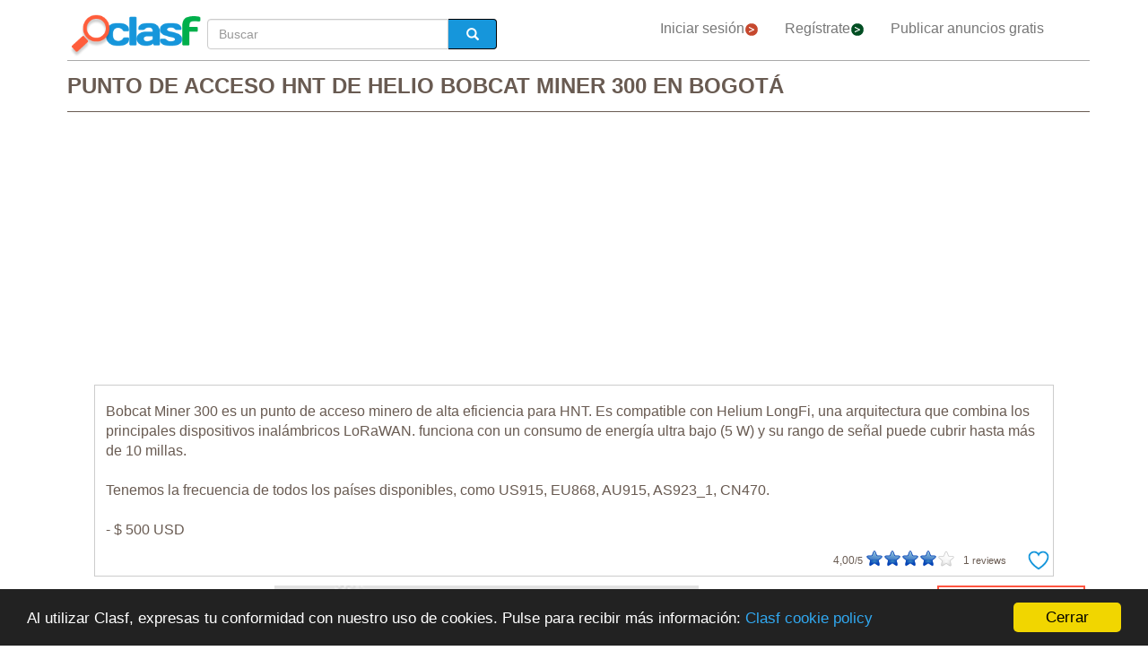

--- FILE ---
content_type: text/html; charset=utf-8
request_url: https://www.google.com/recaptcha/api2/anchor?ar=1&k=6LeEFhQUAAAAAIherS9cWStkJ5M_u7jP0gPq5sxD&co=aHR0cHM6Ly93d3cuY2xhc2YuY286NDQz&hl=es&v=PoyoqOPhxBO7pBk68S4YbpHZ&theme=light&size=normal&anchor-ms=20000&execute-ms=30000&cb=dti2nprzttd6
body_size: 49422
content:
<!DOCTYPE HTML><html dir="ltr" lang="es"><head><meta http-equiv="Content-Type" content="text/html; charset=UTF-8">
<meta http-equiv="X-UA-Compatible" content="IE=edge">
<title>reCAPTCHA</title>
<style type="text/css">
/* cyrillic-ext */
@font-face {
  font-family: 'Roboto';
  font-style: normal;
  font-weight: 400;
  font-stretch: 100%;
  src: url(//fonts.gstatic.com/s/roboto/v48/KFO7CnqEu92Fr1ME7kSn66aGLdTylUAMa3GUBHMdazTgWw.woff2) format('woff2');
  unicode-range: U+0460-052F, U+1C80-1C8A, U+20B4, U+2DE0-2DFF, U+A640-A69F, U+FE2E-FE2F;
}
/* cyrillic */
@font-face {
  font-family: 'Roboto';
  font-style: normal;
  font-weight: 400;
  font-stretch: 100%;
  src: url(//fonts.gstatic.com/s/roboto/v48/KFO7CnqEu92Fr1ME7kSn66aGLdTylUAMa3iUBHMdazTgWw.woff2) format('woff2');
  unicode-range: U+0301, U+0400-045F, U+0490-0491, U+04B0-04B1, U+2116;
}
/* greek-ext */
@font-face {
  font-family: 'Roboto';
  font-style: normal;
  font-weight: 400;
  font-stretch: 100%;
  src: url(//fonts.gstatic.com/s/roboto/v48/KFO7CnqEu92Fr1ME7kSn66aGLdTylUAMa3CUBHMdazTgWw.woff2) format('woff2');
  unicode-range: U+1F00-1FFF;
}
/* greek */
@font-face {
  font-family: 'Roboto';
  font-style: normal;
  font-weight: 400;
  font-stretch: 100%;
  src: url(//fonts.gstatic.com/s/roboto/v48/KFO7CnqEu92Fr1ME7kSn66aGLdTylUAMa3-UBHMdazTgWw.woff2) format('woff2');
  unicode-range: U+0370-0377, U+037A-037F, U+0384-038A, U+038C, U+038E-03A1, U+03A3-03FF;
}
/* math */
@font-face {
  font-family: 'Roboto';
  font-style: normal;
  font-weight: 400;
  font-stretch: 100%;
  src: url(//fonts.gstatic.com/s/roboto/v48/KFO7CnqEu92Fr1ME7kSn66aGLdTylUAMawCUBHMdazTgWw.woff2) format('woff2');
  unicode-range: U+0302-0303, U+0305, U+0307-0308, U+0310, U+0312, U+0315, U+031A, U+0326-0327, U+032C, U+032F-0330, U+0332-0333, U+0338, U+033A, U+0346, U+034D, U+0391-03A1, U+03A3-03A9, U+03B1-03C9, U+03D1, U+03D5-03D6, U+03F0-03F1, U+03F4-03F5, U+2016-2017, U+2034-2038, U+203C, U+2040, U+2043, U+2047, U+2050, U+2057, U+205F, U+2070-2071, U+2074-208E, U+2090-209C, U+20D0-20DC, U+20E1, U+20E5-20EF, U+2100-2112, U+2114-2115, U+2117-2121, U+2123-214F, U+2190, U+2192, U+2194-21AE, U+21B0-21E5, U+21F1-21F2, U+21F4-2211, U+2213-2214, U+2216-22FF, U+2308-230B, U+2310, U+2319, U+231C-2321, U+2336-237A, U+237C, U+2395, U+239B-23B7, U+23D0, U+23DC-23E1, U+2474-2475, U+25AF, U+25B3, U+25B7, U+25BD, U+25C1, U+25CA, U+25CC, U+25FB, U+266D-266F, U+27C0-27FF, U+2900-2AFF, U+2B0E-2B11, U+2B30-2B4C, U+2BFE, U+3030, U+FF5B, U+FF5D, U+1D400-1D7FF, U+1EE00-1EEFF;
}
/* symbols */
@font-face {
  font-family: 'Roboto';
  font-style: normal;
  font-weight: 400;
  font-stretch: 100%;
  src: url(//fonts.gstatic.com/s/roboto/v48/KFO7CnqEu92Fr1ME7kSn66aGLdTylUAMaxKUBHMdazTgWw.woff2) format('woff2');
  unicode-range: U+0001-000C, U+000E-001F, U+007F-009F, U+20DD-20E0, U+20E2-20E4, U+2150-218F, U+2190, U+2192, U+2194-2199, U+21AF, U+21E6-21F0, U+21F3, U+2218-2219, U+2299, U+22C4-22C6, U+2300-243F, U+2440-244A, U+2460-24FF, U+25A0-27BF, U+2800-28FF, U+2921-2922, U+2981, U+29BF, U+29EB, U+2B00-2BFF, U+4DC0-4DFF, U+FFF9-FFFB, U+10140-1018E, U+10190-1019C, U+101A0, U+101D0-101FD, U+102E0-102FB, U+10E60-10E7E, U+1D2C0-1D2D3, U+1D2E0-1D37F, U+1F000-1F0FF, U+1F100-1F1AD, U+1F1E6-1F1FF, U+1F30D-1F30F, U+1F315, U+1F31C, U+1F31E, U+1F320-1F32C, U+1F336, U+1F378, U+1F37D, U+1F382, U+1F393-1F39F, U+1F3A7-1F3A8, U+1F3AC-1F3AF, U+1F3C2, U+1F3C4-1F3C6, U+1F3CA-1F3CE, U+1F3D4-1F3E0, U+1F3ED, U+1F3F1-1F3F3, U+1F3F5-1F3F7, U+1F408, U+1F415, U+1F41F, U+1F426, U+1F43F, U+1F441-1F442, U+1F444, U+1F446-1F449, U+1F44C-1F44E, U+1F453, U+1F46A, U+1F47D, U+1F4A3, U+1F4B0, U+1F4B3, U+1F4B9, U+1F4BB, U+1F4BF, U+1F4C8-1F4CB, U+1F4D6, U+1F4DA, U+1F4DF, U+1F4E3-1F4E6, U+1F4EA-1F4ED, U+1F4F7, U+1F4F9-1F4FB, U+1F4FD-1F4FE, U+1F503, U+1F507-1F50B, U+1F50D, U+1F512-1F513, U+1F53E-1F54A, U+1F54F-1F5FA, U+1F610, U+1F650-1F67F, U+1F687, U+1F68D, U+1F691, U+1F694, U+1F698, U+1F6AD, U+1F6B2, U+1F6B9-1F6BA, U+1F6BC, U+1F6C6-1F6CF, U+1F6D3-1F6D7, U+1F6E0-1F6EA, U+1F6F0-1F6F3, U+1F6F7-1F6FC, U+1F700-1F7FF, U+1F800-1F80B, U+1F810-1F847, U+1F850-1F859, U+1F860-1F887, U+1F890-1F8AD, U+1F8B0-1F8BB, U+1F8C0-1F8C1, U+1F900-1F90B, U+1F93B, U+1F946, U+1F984, U+1F996, U+1F9E9, U+1FA00-1FA6F, U+1FA70-1FA7C, U+1FA80-1FA89, U+1FA8F-1FAC6, U+1FACE-1FADC, U+1FADF-1FAE9, U+1FAF0-1FAF8, U+1FB00-1FBFF;
}
/* vietnamese */
@font-face {
  font-family: 'Roboto';
  font-style: normal;
  font-weight: 400;
  font-stretch: 100%;
  src: url(//fonts.gstatic.com/s/roboto/v48/KFO7CnqEu92Fr1ME7kSn66aGLdTylUAMa3OUBHMdazTgWw.woff2) format('woff2');
  unicode-range: U+0102-0103, U+0110-0111, U+0128-0129, U+0168-0169, U+01A0-01A1, U+01AF-01B0, U+0300-0301, U+0303-0304, U+0308-0309, U+0323, U+0329, U+1EA0-1EF9, U+20AB;
}
/* latin-ext */
@font-face {
  font-family: 'Roboto';
  font-style: normal;
  font-weight: 400;
  font-stretch: 100%;
  src: url(//fonts.gstatic.com/s/roboto/v48/KFO7CnqEu92Fr1ME7kSn66aGLdTylUAMa3KUBHMdazTgWw.woff2) format('woff2');
  unicode-range: U+0100-02BA, U+02BD-02C5, U+02C7-02CC, U+02CE-02D7, U+02DD-02FF, U+0304, U+0308, U+0329, U+1D00-1DBF, U+1E00-1E9F, U+1EF2-1EFF, U+2020, U+20A0-20AB, U+20AD-20C0, U+2113, U+2C60-2C7F, U+A720-A7FF;
}
/* latin */
@font-face {
  font-family: 'Roboto';
  font-style: normal;
  font-weight: 400;
  font-stretch: 100%;
  src: url(//fonts.gstatic.com/s/roboto/v48/KFO7CnqEu92Fr1ME7kSn66aGLdTylUAMa3yUBHMdazQ.woff2) format('woff2');
  unicode-range: U+0000-00FF, U+0131, U+0152-0153, U+02BB-02BC, U+02C6, U+02DA, U+02DC, U+0304, U+0308, U+0329, U+2000-206F, U+20AC, U+2122, U+2191, U+2193, U+2212, U+2215, U+FEFF, U+FFFD;
}
/* cyrillic-ext */
@font-face {
  font-family: 'Roboto';
  font-style: normal;
  font-weight: 500;
  font-stretch: 100%;
  src: url(//fonts.gstatic.com/s/roboto/v48/KFO7CnqEu92Fr1ME7kSn66aGLdTylUAMa3GUBHMdazTgWw.woff2) format('woff2');
  unicode-range: U+0460-052F, U+1C80-1C8A, U+20B4, U+2DE0-2DFF, U+A640-A69F, U+FE2E-FE2F;
}
/* cyrillic */
@font-face {
  font-family: 'Roboto';
  font-style: normal;
  font-weight: 500;
  font-stretch: 100%;
  src: url(//fonts.gstatic.com/s/roboto/v48/KFO7CnqEu92Fr1ME7kSn66aGLdTylUAMa3iUBHMdazTgWw.woff2) format('woff2');
  unicode-range: U+0301, U+0400-045F, U+0490-0491, U+04B0-04B1, U+2116;
}
/* greek-ext */
@font-face {
  font-family: 'Roboto';
  font-style: normal;
  font-weight: 500;
  font-stretch: 100%;
  src: url(//fonts.gstatic.com/s/roboto/v48/KFO7CnqEu92Fr1ME7kSn66aGLdTylUAMa3CUBHMdazTgWw.woff2) format('woff2');
  unicode-range: U+1F00-1FFF;
}
/* greek */
@font-face {
  font-family: 'Roboto';
  font-style: normal;
  font-weight: 500;
  font-stretch: 100%;
  src: url(//fonts.gstatic.com/s/roboto/v48/KFO7CnqEu92Fr1ME7kSn66aGLdTylUAMa3-UBHMdazTgWw.woff2) format('woff2');
  unicode-range: U+0370-0377, U+037A-037F, U+0384-038A, U+038C, U+038E-03A1, U+03A3-03FF;
}
/* math */
@font-face {
  font-family: 'Roboto';
  font-style: normal;
  font-weight: 500;
  font-stretch: 100%;
  src: url(//fonts.gstatic.com/s/roboto/v48/KFO7CnqEu92Fr1ME7kSn66aGLdTylUAMawCUBHMdazTgWw.woff2) format('woff2');
  unicode-range: U+0302-0303, U+0305, U+0307-0308, U+0310, U+0312, U+0315, U+031A, U+0326-0327, U+032C, U+032F-0330, U+0332-0333, U+0338, U+033A, U+0346, U+034D, U+0391-03A1, U+03A3-03A9, U+03B1-03C9, U+03D1, U+03D5-03D6, U+03F0-03F1, U+03F4-03F5, U+2016-2017, U+2034-2038, U+203C, U+2040, U+2043, U+2047, U+2050, U+2057, U+205F, U+2070-2071, U+2074-208E, U+2090-209C, U+20D0-20DC, U+20E1, U+20E5-20EF, U+2100-2112, U+2114-2115, U+2117-2121, U+2123-214F, U+2190, U+2192, U+2194-21AE, U+21B0-21E5, U+21F1-21F2, U+21F4-2211, U+2213-2214, U+2216-22FF, U+2308-230B, U+2310, U+2319, U+231C-2321, U+2336-237A, U+237C, U+2395, U+239B-23B7, U+23D0, U+23DC-23E1, U+2474-2475, U+25AF, U+25B3, U+25B7, U+25BD, U+25C1, U+25CA, U+25CC, U+25FB, U+266D-266F, U+27C0-27FF, U+2900-2AFF, U+2B0E-2B11, U+2B30-2B4C, U+2BFE, U+3030, U+FF5B, U+FF5D, U+1D400-1D7FF, U+1EE00-1EEFF;
}
/* symbols */
@font-face {
  font-family: 'Roboto';
  font-style: normal;
  font-weight: 500;
  font-stretch: 100%;
  src: url(//fonts.gstatic.com/s/roboto/v48/KFO7CnqEu92Fr1ME7kSn66aGLdTylUAMaxKUBHMdazTgWw.woff2) format('woff2');
  unicode-range: U+0001-000C, U+000E-001F, U+007F-009F, U+20DD-20E0, U+20E2-20E4, U+2150-218F, U+2190, U+2192, U+2194-2199, U+21AF, U+21E6-21F0, U+21F3, U+2218-2219, U+2299, U+22C4-22C6, U+2300-243F, U+2440-244A, U+2460-24FF, U+25A0-27BF, U+2800-28FF, U+2921-2922, U+2981, U+29BF, U+29EB, U+2B00-2BFF, U+4DC0-4DFF, U+FFF9-FFFB, U+10140-1018E, U+10190-1019C, U+101A0, U+101D0-101FD, U+102E0-102FB, U+10E60-10E7E, U+1D2C0-1D2D3, U+1D2E0-1D37F, U+1F000-1F0FF, U+1F100-1F1AD, U+1F1E6-1F1FF, U+1F30D-1F30F, U+1F315, U+1F31C, U+1F31E, U+1F320-1F32C, U+1F336, U+1F378, U+1F37D, U+1F382, U+1F393-1F39F, U+1F3A7-1F3A8, U+1F3AC-1F3AF, U+1F3C2, U+1F3C4-1F3C6, U+1F3CA-1F3CE, U+1F3D4-1F3E0, U+1F3ED, U+1F3F1-1F3F3, U+1F3F5-1F3F7, U+1F408, U+1F415, U+1F41F, U+1F426, U+1F43F, U+1F441-1F442, U+1F444, U+1F446-1F449, U+1F44C-1F44E, U+1F453, U+1F46A, U+1F47D, U+1F4A3, U+1F4B0, U+1F4B3, U+1F4B9, U+1F4BB, U+1F4BF, U+1F4C8-1F4CB, U+1F4D6, U+1F4DA, U+1F4DF, U+1F4E3-1F4E6, U+1F4EA-1F4ED, U+1F4F7, U+1F4F9-1F4FB, U+1F4FD-1F4FE, U+1F503, U+1F507-1F50B, U+1F50D, U+1F512-1F513, U+1F53E-1F54A, U+1F54F-1F5FA, U+1F610, U+1F650-1F67F, U+1F687, U+1F68D, U+1F691, U+1F694, U+1F698, U+1F6AD, U+1F6B2, U+1F6B9-1F6BA, U+1F6BC, U+1F6C6-1F6CF, U+1F6D3-1F6D7, U+1F6E0-1F6EA, U+1F6F0-1F6F3, U+1F6F7-1F6FC, U+1F700-1F7FF, U+1F800-1F80B, U+1F810-1F847, U+1F850-1F859, U+1F860-1F887, U+1F890-1F8AD, U+1F8B0-1F8BB, U+1F8C0-1F8C1, U+1F900-1F90B, U+1F93B, U+1F946, U+1F984, U+1F996, U+1F9E9, U+1FA00-1FA6F, U+1FA70-1FA7C, U+1FA80-1FA89, U+1FA8F-1FAC6, U+1FACE-1FADC, U+1FADF-1FAE9, U+1FAF0-1FAF8, U+1FB00-1FBFF;
}
/* vietnamese */
@font-face {
  font-family: 'Roboto';
  font-style: normal;
  font-weight: 500;
  font-stretch: 100%;
  src: url(//fonts.gstatic.com/s/roboto/v48/KFO7CnqEu92Fr1ME7kSn66aGLdTylUAMa3OUBHMdazTgWw.woff2) format('woff2');
  unicode-range: U+0102-0103, U+0110-0111, U+0128-0129, U+0168-0169, U+01A0-01A1, U+01AF-01B0, U+0300-0301, U+0303-0304, U+0308-0309, U+0323, U+0329, U+1EA0-1EF9, U+20AB;
}
/* latin-ext */
@font-face {
  font-family: 'Roboto';
  font-style: normal;
  font-weight: 500;
  font-stretch: 100%;
  src: url(//fonts.gstatic.com/s/roboto/v48/KFO7CnqEu92Fr1ME7kSn66aGLdTylUAMa3KUBHMdazTgWw.woff2) format('woff2');
  unicode-range: U+0100-02BA, U+02BD-02C5, U+02C7-02CC, U+02CE-02D7, U+02DD-02FF, U+0304, U+0308, U+0329, U+1D00-1DBF, U+1E00-1E9F, U+1EF2-1EFF, U+2020, U+20A0-20AB, U+20AD-20C0, U+2113, U+2C60-2C7F, U+A720-A7FF;
}
/* latin */
@font-face {
  font-family: 'Roboto';
  font-style: normal;
  font-weight: 500;
  font-stretch: 100%;
  src: url(//fonts.gstatic.com/s/roboto/v48/KFO7CnqEu92Fr1ME7kSn66aGLdTylUAMa3yUBHMdazQ.woff2) format('woff2');
  unicode-range: U+0000-00FF, U+0131, U+0152-0153, U+02BB-02BC, U+02C6, U+02DA, U+02DC, U+0304, U+0308, U+0329, U+2000-206F, U+20AC, U+2122, U+2191, U+2193, U+2212, U+2215, U+FEFF, U+FFFD;
}
/* cyrillic-ext */
@font-face {
  font-family: 'Roboto';
  font-style: normal;
  font-weight: 900;
  font-stretch: 100%;
  src: url(//fonts.gstatic.com/s/roboto/v48/KFO7CnqEu92Fr1ME7kSn66aGLdTylUAMa3GUBHMdazTgWw.woff2) format('woff2');
  unicode-range: U+0460-052F, U+1C80-1C8A, U+20B4, U+2DE0-2DFF, U+A640-A69F, U+FE2E-FE2F;
}
/* cyrillic */
@font-face {
  font-family: 'Roboto';
  font-style: normal;
  font-weight: 900;
  font-stretch: 100%;
  src: url(//fonts.gstatic.com/s/roboto/v48/KFO7CnqEu92Fr1ME7kSn66aGLdTylUAMa3iUBHMdazTgWw.woff2) format('woff2');
  unicode-range: U+0301, U+0400-045F, U+0490-0491, U+04B0-04B1, U+2116;
}
/* greek-ext */
@font-face {
  font-family: 'Roboto';
  font-style: normal;
  font-weight: 900;
  font-stretch: 100%;
  src: url(//fonts.gstatic.com/s/roboto/v48/KFO7CnqEu92Fr1ME7kSn66aGLdTylUAMa3CUBHMdazTgWw.woff2) format('woff2');
  unicode-range: U+1F00-1FFF;
}
/* greek */
@font-face {
  font-family: 'Roboto';
  font-style: normal;
  font-weight: 900;
  font-stretch: 100%;
  src: url(//fonts.gstatic.com/s/roboto/v48/KFO7CnqEu92Fr1ME7kSn66aGLdTylUAMa3-UBHMdazTgWw.woff2) format('woff2');
  unicode-range: U+0370-0377, U+037A-037F, U+0384-038A, U+038C, U+038E-03A1, U+03A3-03FF;
}
/* math */
@font-face {
  font-family: 'Roboto';
  font-style: normal;
  font-weight: 900;
  font-stretch: 100%;
  src: url(//fonts.gstatic.com/s/roboto/v48/KFO7CnqEu92Fr1ME7kSn66aGLdTylUAMawCUBHMdazTgWw.woff2) format('woff2');
  unicode-range: U+0302-0303, U+0305, U+0307-0308, U+0310, U+0312, U+0315, U+031A, U+0326-0327, U+032C, U+032F-0330, U+0332-0333, U+0338, U+033A, U+0346, U+034D, U+0391-03A1, U+03A3-03A9, U+03B1-03C9, U+03D1, U+03D5-03D6, U+03F0-03F1, U+03F4-03F5, U+2016-2017, U+2034-2038, U+203C, U+2040, U+2043, U+2047, U+2050, U+2057, U+205F, U+2070-2071, U+2074-208E, U+2090-209C, U+20D0-20DC, U+20E1, U+20E5-20EF, U+2100-2112, U+2114-2115, U+2117-2121, U+2123-214F, U+2190, U+2192, U+2194-21AE, U+21B0-21E5, U+21F1-21F2, U+21F4-2211, U+2213-2214, U+2216-22FF, U+2308-230B, U+2310, U+2319, U+231C-2321, U+2336-237A, U+237C, U+2395, U+239B-23B7, U+23D0, U+23DC-23E1, U+2474-2475, U+25AF, U+25B3, U+25B7, U+25BD, U+25C1, U+25CA, U+25CC, U+25FB, U+266D-266F, U+27C0-27FF, U+2900-2AFF, U+2B0E-2B11, U+2B30-2B4C, U+2BFE, U+3030, U+FF5B, U+FF5D, U+1D400-1D7FF, U+1EE00-1EEFF;
}
/* symbols */
@font-face {
  font-family: 'Roboto';
  font-style: normal;
  font-weight: 900;
  font-stretch: 100%;
  src: url(//fonts.gstatic.com/s/roboto/v48/KFO7CnqEu92Fr1ME7kSn66aGLdTylUAMaxKUBHMdazTgWw.woff2) format('woff2');
  unicode-range: U+0001-000C, U+000E-001F, U+007F-009F, U+20DD-20E0, U+20E2-20E4, U+2150-218F, U+2190, U+2192, U+2194-2199, U+21AF, U+21E6-21F0, U+21F3, U+2218-2219, U+2299, U+22C4-22C6, U+2300-243F, U+2440-244A, U+2460-24FF, U+25A0-27BF, U+2800-28FF, U+2921-2922, U+2981, U+29BF, U+29EB, U+2B00-2BFF, U+4DC0-4DFF, U+FFF9-FFFB, U+10140-1018E, U+10190-1019C, U+101A0, U+101D0-101FD, U+102E0-102FB, U+10E60-10E7E, U+1D2C0-1D2D3, U+1D2E0-1D37F, U+1F000-1F0FF, U+1F100-1F1AD, U+1F1E6-1F1FF, U+1F30D-1F30F, U+1F315, U+1F31C, U+1F31E, U+1F320-1F32C, U+1F336, U+1F378, U+1F37D, U+1F382, U+1F393-1F39F, U+1F3A7-1F3A8, U+1F3AC-1F3AF, U+1F3C2, U+1F3C4-1F3C6, U+1F3CA-1F3CE, U+1F3D4-1F3E0, U+1F3ED, U+1F3F1-1F3F3, U+1F3F5-1F3F7, U+1F408, U+1F415, U+1F41F, U+1F426, U+1F43F, U+1F441-1F442, U+1F444, U+1F446-1F449, U+1F44C-1F44E, U+1F453, U+1F46A, U+1F47D, U+1F4A3, U+1F4B0, U+1F4B3, U+1F4B9, U+1F4BB, U+1F4BF, U+1F4C8-1F4CB, U+1F4D6, U+1F4DA, U+1F4DF, U+1F4E3-1F4E6, U+1F4EA-1F4ED, U+1F4F7, U+1F4F9-1F4FB, U+1F4FD-1F4FE, U+1F503, U+1F507-1F50B, U+1F50D, U+1F512-1F513, U+1F53E-1F54A, U+1F54F-1F5FA, U+1F610, U+1F650-1F67F, U+1F687, U+1F68D, U+1F691, U+1F694, U+1F698, U+1F6AD, U+1F6B2, U+1F6B9-1F6BA, U+1F6BC, U+1F6C6-1F6CF, U+1F6D3-1F6D7, U+1F6E0-1F6EA, U+1F6F0-1F6F3, U+1F6F7-1F6FC, U+1F700-1F7FF, U+1F800-1F80B, U+1F810-1F847, U+1F850-1F859, U+1F860-1F887, U+1F890-1F8AD, U+1F8B0-1F8BB, U+1F8C0-1F8C1, U+1F900-1F90B, U+1F93B, U+1F946, U+1F984, U+1F996, U+1F9E9, U+1FA00-1FA6F, U+1FA70-1FA7C, U+1FA80-1FA89, U+1FA8F-1FAC6, U+1FACE-1FADC, U+1FADF-1FAE9, U+1FAF0-1FAF8, U+1FB00-1FBFF;
}
/* vietnamese */
@font-face {
  font-family: 'Roboto';
  font-style: normal;
  font-weight: 900;
  font-stretch: 100%;
  src: url(//fonts.gstatic.com/s/roboto/v48/KFO7CnqEu92Fr1ME7kSn66aGLdTylUAMa3OUBHMdazTgWw.woff2) format('woff2');
  unicode-range: U+0102-0103, U+0110-0111, U+0128-0129, U+0168-0169, U+01A0-01A1, U+01AF-01B0, U+0300-0301, U+0303-0304, U+0308-0309, U+0323, U+0329, U+1EA0-1EF9, U+20AB;
}
/* latin-ext */
@font-face {
  font-family: 'Roboto';
  font-style: normal;
  font-weight: 900;
  font-stretch: 100%;
  src: url(//fonts.gstatic.com/s/roboto/v48/KFO7CnqEu92Fr1ME7kSn66aGLdTylUAMa3KUBHMdazTgWw.woff2) format('woff2');
  unicode-range: U+0100-02BA, U+02BD-02C5, U+02C7-02CC, U+02CE-02D7, U+02DD-02FF, U+0304, U+0308, U+0329, U+1D00-1DBF, U+1E00-1E9F, U+1EF2-1EFF, U+2020, U+20A0-20AB, U+20AD-20C0, U+2113, U+2C60-2C7F, U+A720-A7FF;
}
/* latin */
@font-face {
  font-family: 'Roboto';
  font-style: normal;
  font-weight: 900;
  font-stretch: 100%;
  src: url(//fonts.gstatic.com/s/roboto/v48/KFO7CnqEu92Fr1ME7kSn66aGLdTylUAMa3yUBHMdazQ.woff2) format('woff2');
  unicode-range: U+0000-00FF, U+0131, U+0152-0153, U+02BB-02BC, U+02C6, U+02DA, U+02DC, U+0304, U+0308, U+0329, U+2000-206F, U+20AC, U+2122, U+2191, U+2193, U+2212, U+2215, U+FEFF, U+FFFD;
}

</style>
<link rel="stylesheet" type="text/css" href="https://www.gstatic.com/recaptcha/releases/PoyoqOPhxBO7pBk68S4YbpHZ/styles__ltr.css">
<script nonce="VQ2CTAYAOhl7KDg-uW_e1A" type="text/javascript">window['__recaptcha_api'] = 'https://www.google.com/recaptcha/api2/';</script>
<script type="text/javascript" src="https://www.gstatic.com/recaptcha/releases/PoyoqOPhxBO7pBk68S4YbpHZ/recaptcha__es.js" nonce="VQ2CTAYAOhl7KDg-uW_e1A">
      
    </script></head>
<body><div id="rc-anchor-alert" class="rc-anchor-alert"></div>
<input type="hidden" id="recaptcha-token" value="[base64]">
<script type="text/javascript" nonce="VQ2CTAYAOhl7KDg-uW_e1A">
      recaptcha.anchor.Main.init("[\x22ainput\x22,[\x22bgdata\x22,\x22\x22,\[base64]/[base64]/[base64]/bmV3IHJbeF0oY1swXSk6RT09Mj9uZXcgclt4XShjWzBdLGNbMV0pOkU9PTM/bmV3IHJbeF0oY1swXSxjWzFdLGNbMl0pOkU9PTQ/[base64]/[base64]/[base64]/[base64]/[base64]/[base64]/[base64]/[base64]\x22,\[base64]\\u003d\\u003d\x22,\[base64]/CrQrCpcOpwqrCuCdnZsKUwr/CsCTCtUAQw4tSwq/DtMOIJBVIw6ovwq/Dl8Osw7dXBETDpsOYJ8ONAMKRKE4xQQc6M8Oww5EzIgzCrsKEaMKZQ8KcwpPCosOywoBYF8K3IcKxEUpmXsKiecKwMMK8w409OsO5wo/DjsOTZ1DDoXTDnMKpPsKww5Y5w4LDvsO7w4HCicKcG0TDjsONGVXDsMKDwoDCr8KwaFTCmMKHWcKnwpAHwozDgsKbZTDChV5STMKBwqXCiinCk0VzQ2PDi8O4bifCm1DCoMOKLwMXT0bDkTfDhsK1Vz3DrXLDg8ObTcO+w7Q8w6XDoMO4wqdww5PDhSdHwoXCljrDrj/Dk8O8w7chWAHDpsK/w7HCqQ7DicKLIMOFwrI8CcOfPEXClMOTwrfDmGnDn2FOwrc/N10XW2oNwq49wqzCmUsKOMKTw79AVMKWw4TCg8OQwpDDmDxrwowBw60rw5tEfB/DswNIBMKGwrnCgijDsTA6K2PCiMOmMcOqw67DolPChF8Sw6c5wonChRLDnCjCuMO9OsOVwrQWCm/DisOJPcKsa8KtdcO0XMORO8KVw7LCjnNdw4l2VGAfwqt7wrc0EXEPOMKoB8ODw7/Dv8KYBAXClxxhIhvDoj3CjnHCisKvSMKyfW/DjiVpRMKiwrLDrcK0w7cTfnNkwrA2UiDCokJCwrl8w5lWwrzCl1HDrsKOwqbDv3XDolBuwqPDgMKfUcOGFEPDkcKtw7oewp3CjEAqecKlPcKWwrs3wqoDwpMZUcKYYBEVwobDicKXw6rCnlfDrMKiwpgJwosmU04kwro1BVdeXsKywq/DgArCl8OwGMOXwq0owrDDvz1Cwq/DqMKvwpJcCcO6HsK3wpxHw7bDlcKMKcKgNigtw7IzwrXCtsKyJMO6wrjCr8K6wqvCrw4cGMK1w4wGTw5BwrvCkz3DsibCj8KUWFzCmg7Cv8K7Kh1KZT4uI8Kaw4xewrVgIiHDh3JPw6rCqD5uwoPDoS3DjsOiXRhhwqg4aFYXw4B0SsKnUMKDw4FJVcOQOgnCmUpwHD/[base64]/[base64]/DqcOHw54CfVLCo2kewpXDqMOWCMOHw7nDlSfCmklLw4QTwroudcOhwr/[base64]/ChgvCscOzRnRyU8OkAsOpwpI6woXCmcKgVn9Pw7rCrmp2wrs7LsOzZjIVTDAIdMKCw6fDt8ObwqrCmsOAw4lzwqdwYTPDgcK3aGPCkDZswp9rX8KSwp7CqcKpw6TDn8Oaw4Akwr0Rw5fDrcK/EcKOwrPDmXBYZkDCjsOkw4paw6oUwr82worCmzs5axxuIExhVcOUN8OqbcKFwr7Ct8KkScOSw7pTwqNBw58OJgvDpRo2QSXCpTbCi8Khw5PCtFNTcsOXw6nCscKSbcOUw4fCj2ddw5bCnkAJw6ZnF8KaJ2/[base64]/Cu0kgKXPCgMKbGmJqblpjw5TDv8OwEsOCw6wtw4ctOkBlWMKodcKow5TDksKsH8Krw6g4woDDtxTDpcOcwpLDlG4Uw4E3w4nDhsKSdkgjGcOiIMKAV8O1w4pgwrUNJzrCmlUAV8Ovwqs1wpnCrQHCvQ7CpzDDrMKIw5TDj8OfOgoZL8KQw53DosOBwozCvMKuJT/CixPDscOZQMKvw6dTwq7Cm8OMwqBfw7FSYxM0w7/ClMO2I8O1w5xgwqbDhmPChFHCtsK7w43Cp8O1JsKvwpY0wqXCs8O9wo5qw4HDtSjDpA7CtUc+wpHCqlbCmBNqbsKNTsKlw71Tw7XDvsOPUcKwJn93MMOPw5LDqsKlw77DksKcw57CqcOHF8KlcxvCoE3DgcOzwpXCtcOVw5/CisKvI8Omw4Ztfnd2DHTDrcKhasOdwrFww5o9w6TDgMKjw5Aawr3Cm8OBWMOew4dkw6o9E8OlUhzCvWrCmnl6w4fCocKgThPCi1RJM2LCgMKMTcOdwo5Xw4fDu8KuFzJLfsOeY0tEcMOObVPDvSRjw6HCrDdswp/DiyPCsSQ4woMBwq/[base64]/wqA7w4LDl3DDnMKkwq7CtsKkw5TDhsODwo1PJzDDm3dow6gHE8Ofwr5FaMO9JhNTwrdRwrZkwqLDn1nDihbDiHDDm3Jefy5pKcKSXA/CkcOHwp99MsO3DMOLwp7CuGDCncKcdcOyw58Zw4c0NTEsw7dNwqULN8OWTsOIXhdAw4TCpMKLwojDj8OKUsO9w7/DpsK5dcOzNBDDtQPDtkrDvjHDhsK+woTCl8Opw5fCiD1BM3IbVcKUw5fCgAl/[base64]/DixFbw7plO2DCucK+wqjCvSE8YMO/TMKLPRx4F0PDi8KCw6XCgMKpwqtGwozDmsOnFDgwwoLCkmTCncOdwr8lFMO9wr/DvsKYdl7DicKDV1zCpDk9wqfDgn4dw6Nrw4kqw6wkwpfDscODB8Ouw5p0P00ZVsONwp9Ewo9LJmYcR1HDv1bDsDVHw4nDqhRSP2AUw7lHw7DDk8OqOMKQw4jDpsK6BMO+asOJwpAGw7jCo0NDwph7wp9BK8Ohw5/Cs8OOZX3Cg8OAwpRRJsOJwqvCiMKGAsOgwqt8YynDg10uw43CpBLDrsOUK8OqMyJ5w4HDgA0lwqglZsO2M0HDi8K4w7tnwqPChsKYSMOfw6kaEsK9CsOzwr0/w5lEw63CicOgw7oRw7rDtMOaw7PDqcKORsOcw6YiEkpib8KPcFXCmEXCqDTDgsKeelchwr1dw7oMw7PCkClAw6rCocKfwqk/RsOgwpDDrFwBw4Z2VG3CnXwbw7pFSxV+QwPDmQ19JFpzw4Fmw6tpw4PDkMOkwqzDmjvDhhFowrLCtmxNDTnCoMOWbUUtw7lnHA/CvMO3wq3Djk7DvsK7woQgw5TDq8OaEsKlwqMMw7LDqsKaaMKsUsKxw6vCgkDChcOOQMO0w7BcwqpBbsKOw5YSwpgNw4vDtzXDnFrDnQZYZMKBUMKmFMKJw5QpanIuBcOpajDCswc9NMKfwqc9GiIbw6/CszLCrMOISsOYw5vCtkbCgsOKwq7DiXICw4nClV3Dq8O3wq18Z8K7D8O9w4TCmE1SLsKlw60kDsOew55jwo14LGl1wqHDksKqwrwyTcO6w7PCuw5NacOCw6U2K8KYwrN/CMOkwpXCoFrCkcOsYsOxMUHDmRU7w57CoEnDkU4Mw78gFS1wKhgUw6sVPQdGwrPCnidxYsOQHsOjVhlVMkHCt8K8wqcQwq/DhUsNwoLDsihtSMKSSMK6NFvCvmnDscKbNMKpwpvDpcOQLcKmasKJaEcIw4wvwr7CtwYSRMO6woFvwqfCo8KZAHDDkMOAwq5HB1HCtgUOwozDsV3DisO6DsO1WcOCdsOlKhHDmU0LFsKpQsOvwp/Dr2YqOsOvwoRIIV/CmsOXwqTCgMOVUgswwo/ChHnCpUEXw4t3woltw67CtCsYw7gTwqJ1w7LDmsKUwr1DTyRVP3VxNHnCu2DCu8OUwqh9w4F1EsOawr1+QRZpw58dw4nCgcKowpljHXzDo8KVUcOGb8O9w6fChsOxAlbDqiAYNcKbecOlwrHChWUIAhc/TMONZsO+J8KOwo01w7DCiMKUciTCtMKxw5hUwpIfwqnDlmoZwqw/agU8w5rCrUM0EXQFw7zDhVkXZ0HDvsO5SUXDg8O1wpNIw55FZMO9YzxbaMO1HFtfw6x5wqIOwrrDg8Orw5gHZid+woVvO8OEwr3CgGV8dh1Mw4w3LGnCkMK2wq1KwrYjw5HDpMK9w5cMw49FwpXDqMKfw4/CiXPDvMO1UCE2Il11w5VtwoBAAMOvw4LDlwYyMDTChcK7wqATw69ydMOiwr5rUHHCkyMNwoI2wonCvS7DhxVpw4PDuW/Dgz7CoMOFw5MgNFsjw71+EsKjf8KHw6XCvEHCuEjCsjLDnsOpw6rDksKQXsOLLcO/w7hMwpwBMV5yesODGsOZwptOWGx/FnR/YMK3G3B0TyLChcKUwqUGwrYeFzHDn8OEdsO/[base64]/DrH84wpchEMKiw57Di13CqnpLJcOyw4g5MHQrHcO6AcKDATzDtg7CgxQUw6rChnJcw7HDkCZew6DDl1AGCB9zLkLCjsK8Khp5NMKobwwnwoNIch8/[base64]/w783wq0WTVfDgsOBTx9TKcK8w6LCohlmw64xCn0NTU7CqnrCicKmw4/CtMOpHQ3CkcKTw6/DhMOwHBFGa2HCisOMK3fCqgdVwp9Ww7RDMUvDoMKEw6JIHktFBMKmw4JhLcKpw4hZAGpnLS3Dg34qB8K2wptlw5PCiUHCisOlw4RpUsKuTUJXFEAHwrbDosOfQ8Kdw47DghtOZ3bCjGEBw4xlw73CiUl4fC5cwrrCrBs8dEE7CsOkJMO4w5dmw7/[base64]/HXbCiQ09w64Awq4nbcOaw6XCp8KuwpPCocOgw7IJwoxqw5/DnTHCuMOtwqPCoRrCk8OHwpEvW8KlCD/Ck8OzDcK+a8KuwozCvDzCtsKebMKTPWoAw4LDmcKaw5g2EMKww7rDpjXCksKnYMK0w54qwq7CscOUwqrCsxcww7J5w67DgcOsH8K4w5zCvMO9SMO1Z1FPw6JHw497w6TDvGfCisOCImolw43DicK8dz8Ww4/DlMK/[base64]/[base64]/elcWLG8jwrhhQcKSwohRVHPCsMKww5jDjw09D8Oxe8KZw6MIwrtZH8KZSljDpChMZMO0wosDw447ZCBWwrs3fnDCtzPDgMKEw7tmOsKcWRvDjsOHw4vDoSXCtMO/w5jCvcKvXsO+PlDCj8Khw7zCogIGaUbDtGDDmh3DtsK5cHh0X8KPN8OMN3cDCTE1w4dWZhDDmlNMHGFtIMOIGQvCp8ObwoPDqnAGAsOxST3ChTzDvcKsB3Bjw4NYEXnDqCc3w7DDui7DocK2VyTCrMOOw6Q9AcOwAcO0Q23CjTUVwoTDhUXCoMK/[base64]/Cl2XCv2/Ch1J2HgViw4DCl2/[base64]/[base64]/[base64]/DpBLDqDbChsKww6TCj8OxFcKUb8KhCSjDn0jCusK+w6jDs8KhZB/ChcO9ZsKDwqrDljvDpsKXRMKYEGpXMTQZCcOewpjCuHvDusOAFMKkwp/CmB7DtcO8wqsXwqEtw6c7MsKgOALDlsOww6bCocOiw6c+w44ZIDvCiyACSMOnw4HCtG7DrMOobcKsV8KjwopzwqfCgSnDqnpgScKQbcONI2NRMsOvd8O8wqJEaMOLclTDtMKxw7XDvMKoR2/DjmUuccK+J3fDt8OWwo0kw5ZhBR1DXsKcA8KMw7jCucOlw7TCl8Omw7/DlmbDp8Kew5FENhDCuWPCncKFVcOmw6PDuHxpw43DhTAKw7DDg37DswcCZsO4woEqwroKw5XCn8O4wonCo3REIibDksOiTH9gQsKdw4FiGTbCrMOhwr7CvxVuw6s2e0gdwodew7/CpsKIwoJewoTCm8OhwrFuwok6w6tBNWLDrThlGD0ew4k9cC50JsK5wrrDq1JWa3Mawq/Dh8KHdTgtGAUAwrTDnMKIw7fCp8OAwosxw7zDiMOiwqx1esKKw7HCtcKVwrTCrH5zw6DCsMOQcMOHE8KLw4fDt8O9ScOvVRwUGwzDgQVyw6Q8wqnCm2PDqTbCtcOkwoTDoSzDtMKIQwDDlh5Bwq18a8OPJFHDm1/CqXNWNMOmBhLCrwoqw6zCtBgIw7HChhfDo3swwp9DUkQ6w5sww7t7XCLDlSJha8OzwowNwovDg8OzIMOWQ8OSw6bDusOmBTE2w6bDjMKJw45sw47CtXLCgMOpw5FywpxewozDo8O/w6s1F1vDuz4HwpBGw4DDv8OEw6AMZ0kXwpJVw5nCuhPCksOGwqE/wohvw4U2TcOww6jCtFw1w5g7AD9Ow6TDr3HDti0sw69iw5/CilHDszrDisOhwq1dDsORw43CkTcLPMOSw54Kw7wvc8KHU8Kww5djbxsgwqorw4wkLXJlw5YPw4x2woAow4EDUjoHSQF1w5YMQkh3HcO6SWvDnFlWHXEdw71cP8KYVVzDnljDu1pUVWnDn8Ktw7RjaW/CumzDl3PDpsOpIsOve8OFwp90IsK0esOJw54gwrvDkCYiwrcfM8OdwpjCm8O+c8OpP8OLQAjDoMK7H8Ovw5VPw6NVfUMAcMOwwq/CtWXDuEDDgkbDnsOawp93wrBewrrCsGBfSl9zw5picBDChwIZQiXCuwzCikgWBRIpI0nCt8OaJMOPe8OLw5zDrw3Cg8OIQ8OPw6sQJsOiHwvDocKCO1s8K8OnPxTDvcOeAmHCj8KBw5nDo8OFLcKZKcKLRldGChbDlsK4GgTCucOCw6rCvsKtAn3DpVtIVsKJZB/CnMKzwqhzDcKRw5A/FcKdAMOvw7DDqsKIw7PDsMOjwoILdcKGwoJhIzY9wrLCksO1Bgh7WAVGwoshwoYxd8KQUsOlw4llK8ODw7IKw7h9wq3Cs2Iaw4hbw4MNHGsUwrfDsRtnYsOEw5ZFw68uw71TScOZw7vDlMK3w705esOuNhPDiSvDjsOmwojDtQzDvEnDjcKVw7nChzPDqAPDmh/DisKrwpfClsOfLsKww6Y9E8K6e8KyNMOgJsKOw6w9w4g6w6zDpcKawp9NFcKDwqLDnDxxR8Khw714w40Hw5J6wrZASsKQFMOXPsO9Fz4PRD5AUw7Dvl3DncKtTMOhwqBRPCQAfMOqwp7DjWnDvFQfLMKew5/CpcOAw4bCqsKNBcOYw7PDkAXCpsOAwoXDpmQlIsOFw45Gw4g7wr9hwpgSwqhTwqBvI3lIG8KAa8K3w4NpasKIwonDtsK+w6vDmsK1P8KhJV7DjcKDRA54M8KlTwDDrMO6PsO/[base64]/DvMO4w6cBw7jClC/Cp8KzO3LCiMOcZ8K/D2fDrXvDnUFNwo1Ew7B/wrjCu2fDqsKmdGbClsOkHlHDgxjDlAcCw7fDnUUYwrEsw7PCuX0sw5wDRMKxCsKgwq/Dvh8Aw5bCrMOLI8O4wrJVw5xowprCuAcdP0/ClzDCrMKxw4DCrkPDklgdRSY/OcKCwq1cwoPDnsKRwpfDl1XCgycmwpETYcKiw6bCnMO2wp3Dsx08w4UCB8KmwqjCnsOCZX4mwr0rKsO2WMKNw5MgIRzDkk41w5vChsKIOVsfby/CucOOFsONwqvDq8K7fcKxw7s3P8OmRGvCqWDDtMOIfcOSw5nDn8KAwrhKHwUjw6kNaBrDtcKow6hpG3TDh0zDrcKLwrlJYCYLw6TCsy4kwqECNzfDmcOIw4HDgGpMw6BlwqLCrCzDgAhhw7nCmRTDhsKaw7orScKqwpDDjk/[base64]/CrgQcwpHDvMOIw6cbw5TDiQpUw6LChsK5IMOSA2J/eAY2w5TDkyrDm19LeDzDmsK4YsK+w7sEw4F8IcKywqPDjQzDqwBjw5M3ScKWbMOtw47DkkpuwqkmcQrChMO1w7/DkEDDs8OKw7xZw7dMS1DCi2UYcl/CiXDCucKSJsOCLsKcwofCvMO9woBGbMOCwocNWEvDoMO4YSbCigRtImjDs8OYw7HDisOdw6d9wpDDrMKxw7pdw75Qw64aw4jCmSxRwrs1wrEIw74xSsKfUMKvR8KQw5cBGcKKw69jXsKow7MUwo1Ywr8nw7rCg8OxJsOmw7PDlRMTwqN/[base64]/wrElQxPDj8OxZ2BIw7MRXsOqw5EGw6PCmy/CsgzCjDnDgcOrPMKGwpvDkyfDjMKvwoPDh04lacKWP8O/w4jDnkrDl8KuZ8KYwobClcK6I3t+wpPCiVzDvD/DmFFOBsOTTnN0G8K0w6jCpMKnf1XCphvDtxvCq8K9w6JzwpQ5dsOTw7TDscOawqslwoRiW8OydXVMwppwRGTDrcKLYcOHw4HDjUJTElvDr1DCs8OJw63DpcKXwofDjgUYwo7DkWjCgcOFw6AywpnDsgoOW8OcC8KuwrzDv8O6JwXDr2Fxw7rDpsOvwo9Fwp/[base64]/[base64]/JMK/w41twpvDhTnCjAzCqj7ClCLCrkPDscOvKR8MwpBtw5BeUcKoNMKAZBN2A0/CjXvDjj/DtlrDml7DlsKVwpdpwrnCg8KbT0rDmA/DiMK7HQfDiBnCrcKiwqoFBsKcQ1chw5PCnmHCiRzDvsK2RsO+wqnDmzgYWGHCoS3DhX7CuAATPhLCqMOqwo0/wo7DoMOxVyfCuh18FmnCjMK4w4XDqkDDmsO9Ai/Dp8O6H3JhwpNRwpDDncOJdk7ChsKwNh0mfMK9ByHDtTfDiMOSM03CuG40IsK3woHCgcK/[base64]/DmcK8EWxLB8K3MMKqwoV9HiLDinfCtFAaw4EPTFbDscOUwpzDoBzDs8O6V8O9wqkNCD5JGgzDkXl+wqjDpcKQJ2nDpcK5GBtiMcO4w4LDpMK+w5/CmRXCscOsAn3CpsKgw6w4wqHCsBPCvcOmD8OUw4o0A1EewofCsU1VcTXCkxodbjkWwqQlw6bDmMOBw4VTEyEXbzlgwr7DiFzDqko7KsOVKBHDm8O7SDvDpgfDgsKzbjpnUcKow57DqkQQw6rCssKJdMOGw5vClcOlwrlkw7PDqcKwbBnCuQB+wrbDo8Ojw6s/eUbDp8OCecKVw5UxDsKWw4/DrcOLw6bCj8OyGsObwrbDr8KtTFEzZA1BPkAEwoM+TFpJHWYMJMKuPcOcZnXDiMONLTg7w7DDsBfCusKlMcKcC8OPwo/CnEkIRwhkw48TNcKgw4oELsKAw4DDgU7DrQg0w7nCiVZDw5w1LmdAwpXCkMOMMzvDhcKVGcK+T8K9N8Kfw7jCi0bCicKlBcOrd0/Dqz/[base64]/wqrDgURNS0TCjcObw6zCmcOXwr3CuVVswo/DksOtwocUw7gkw64UBUkkw4TDi8KWIjvCp8OwfjvDjQDDosOcN2hHw5sCwrJvwph/w4jDl1RUw5QILMKsw7Vwwp/CigxgGsKLwqTDm8O7esKyajUpKVQTLAvCgcOQHcOSCsOQwqAnRMOiWsOQY8KDTsK+wrTCglDCnB92HFvCpsKYVynDg8OJw5rCnsOxRi/[base64]/[base64]/[base64]/Tw4IwqnCoDjChMKCJksKfzstIGDCicOkVD3DuTjCiV46GsOzw5TCnsKzBwNiwpESwqDCiyk/ex/[base64]/[base64]/CimHCn8OXw5fDrsKcScKgWsOqwr8dCsOIWsOscXXCiMK9w7DDqhPCjcKKwpExwo7CvMOMw5fCmlxPwofCnsOtG8OeXsORJ8ObHcOnwrJEwpjCnsOyw7jCo8OEw7/DmMOIaMOjw6gdw49WOsODw6wJwqjDjR0nY3kLwrpzwo58ACVkQcOkwrrCl8Kiw5LCpRjDgRgyFcKFJcKDdsOcw4vCqsOlTy/DnWV6ERXDh8KxN8OKET0nLcO5RgrDq8OdWMOiwrjCp8KxLcKKw4fCujnDoirCnn3CisOrw5XDrsKONUUoI0wRRRLCq8KdwqbCjMOaw7vCqcO/SsOqES9VXkAOwpYPQcOpFALDlcK/wo8Ow4HCukRCwofCi8K/[base64]/CjMO6R8OPJRbDtMOfw5UnDMK4w7Buw4AjcgxuMsK8CFXCvVzCv8ObHMO3ERTCp8O+wo5owp8VwofDtMOEwpvDjWMbw5ECw7QjSsKBLcOqZwwkC8Kvw6vCgwltWCXDusO2Uwd4OsKwDgZzwpdGVQrDu8KudcKjAS/DpFLCq2wNNcKLwrYubCYmFl3DusOdPXDCvMOVwroCKMKcwpTDvcO9F8OObcK/worCusOLwpDDg0tJw6PCpMKjfMKRYcK5R8KfKkXCrUvDs8KRDsOhJGUYw5s/w6/CqRPDhzAaWcKFS3jCq2lcwrwUAhvDlCPCuAjClmXDk8Kfw7/DhcOGw5PChn3DiS7Dr8KWwosHGcKMw6Zqw5rCqRMWwpsPCWvDnAHDuMKYw7sbJ07ClQbDtcK3TkzDvnYeAFM+wqwnCMKWw5DChcOkfsKmHDteaScAwplow5rCucOgKnpWQsK6w49Iw7YaYjsMI13DscKSbCM2bxjDrMOCw67DvV/ChMORdARFLQPDmcKlKVzCkcOww4vDniDDoy4gUsKDw6RRw4bDhwwnwqbDh3ljDcO1w5Y7w4Ecw7RxMcK8csKMJsK/fsKmwoY4wqMhw60AQsK/EMOCFsOnw6zCvsKCwrnDsDR5w63CqUccUMOqe8OFVsKAfsK2AGtiBsOHw6bDlcOLwqvCs8Khc3p4esKxd15rw6PDs8KJwqXDmcKkOsO9ER9nSQ90bGVeZ8OhbcKWwqHCusKowqRMw7bCnsO+w4dVbMOPKMOnXcOSw7Iow7rDl8O9wobDvsK/wow5AV7ClEXCmsORCWbCucK5w6bDtDnDpBXCq8KkwoAmfcOwV8Odw7jCgS7DthFpwpvDvsOPasOrw77DhMKFwqdjBsO5w7LDssOiOMKmw5xyaMKAfC/DoMK4wonCtR0Aw53DgMKtYlvDnVDDkcK9w59Aw6onNsKPw75eWMOPZDPCqMK5BQnCkm3DhCVvQMOAZGPDiUrCpRfCk3vDnV7CgmNJZ8KJS8KEwq/DrcKHwqfDnC/DqlLCoGXCuMKmw7coaRvDtBzCnVHCisOXBcKmw6tfw5gmfsKrL01PwpIFDXxlw7DCpsO2GcORAlPDgHvCssKTwq/CkSAewpnDvW/Cr18nP1DDiG8HRRnDtcOjAMOow58Yw7sNw78NRzNbKEHCnMKLw4vCmEBdw6bCih/DgFPDncKjw4IwD0kyeMK/w7jDgsKTYMOLw4xDwrMQwpxvE8KvwrE/[base64]/[base64]/DncKEVMOeaGINcF4qwoJDasKCwrvDoiFZI8KrwrEvwrQMLnDDj3tnaUQVWjfCgldiSBnDmQTDs1pYw4HDsWVRw7rCtMKYcXZPwrHCjMKKw4ULw4tBw6B6esOqwrnCjALDgkDDplVEw6zDnUbDocKtwro6wqA/WMKewp3CkMKBwrEww58hw7bDsxTCujlhRBPCq8OIw7fCpsK3D8Kdw6/[base64]/BhAvwqIMQ1/DnBjDvCNyPcKJU8Kjw5bDs33CrcO6w5XDgnXDlVHDl0bCvcOtw5Zpw5EfA1lNB8KUwpDDrg/CisO6wr7ChDR4Hk1jazvDu3JXwpzDmiR4w5lAOkXCmsKYw4XDgsOGYUrCqCvCssKuCsK2G2oqwrrDhMO7wq7ClSAeLcO1NsOewrXChkrCnTjDt03Clj/DkQtVCsKdFX14HiJgw4lZP8O8wrQsT8KPMA5jaDHDsBbCscKUFyvCilABHcK9C3/Di8OCdkrDp8OnEsOJDF57w7HDjcO8eBLCvcO1ckXDjEUnw4MRwqRpw4YpwoEqwqE6SWvDt3fDqMKQHCcYYwXCosKxwp8OGWXDqcO7NwvCmjfDu8K0cMOhK8OuW8Oiw7FBw7jDpmrCtk/[base64]/CscOdw6vCk0bCrsOOVVhEAQ3CusOPw4Qbw7t0wqjDj2RBYcKeDMKES1PCqjAWwqbDjMOswrkBwqZIXMOnw5RLw6EmwppfacKZw6vCosKFBsOvWlnCjGtiw7HCm0PDn8KLw7VNQcKsw5/[base64]/CiQEBVMK1wozDuVtpLCrChgMlwrlDVsKEXm9aaGnDpHdNw5ccwoLDqQzDqHwxw5d5FE7CmkTCosOqw69GW3fDqMKcwovCusKkw5s3YcKhZT3DrMKIKQ9Nw71XeR1sAcOmIsKTSl3DtGkiUGjDqXtKw60LGTvDpMKgLMOGwp/DkjTCgcOuw53CmcK6OwMWwrHCscKpwq4lw6ArAMOJEMK0ZMO6w45cwpLDiSXDq8OEPxzCmlHChMKMdznDpcOsWsKtwojCpsOywoIXwqFcRUjDksOJAQ4KwrnClgzCs37DgnQNDGtzwrXDoHAwHj/Dn27Di8KZLRUgwrVeMQ9nasKjA8K/[base64]/wrgew7RZw5p2XsKCVsKUaMOKdSLCgsOcw6vDlEXCmMK5woNqw6DChHTDicKywqzDrsKOwpzCocK5ZMKyAcKCJFwJw4FRwp5uU2HChFLCmkTChMOmw5w3PMOwVT4two4bXcOwNAoYw6zCh8KFw4/CssK5w7E0e8OJwpHDjgjDjsO+QsOIHCzCscO4bCHCpMKkw4AHwrbCjMKJw4FSMBTDjMKkXglrw4XDlyIaw7fDjTVzSlx/w6FSwrRPSsO6PHTChWHDsMOzwovDqC9Ew6XCg8Krw67CocOVWsKhWErCs8K3woPCkcOgw6NXwqXCoT4baW0sw53Dv8KefBocOMO8w7hZVE/CrcOjPGvChntHwp0fwolWw5xsMisOwrzDoMKQQGDDjxIXw7zCpRtzDcOMw57Cp8Oyw5pDw5gpScKFECjCmBjDqRBlVMKJw7Bew6TCgTlpw5FlVMKnw5bDv8KTMAjDiVthwpXCmmlvwqppRFXDjjjCmcKQw7/[base64]/Ctw/ChcO4OcKQw4TCiMKWH8KNHWbDrRssfsOKf0LDtsOgEMKpOcKNw6vCqcK6woMIwqXCgkrCoTxuJFRCchjDkEbDp8OfaMO1w6fChMKcwr3Ck8OMwr0pCkdRBDITakENfcO+wofCqiXDo3djwrIhwpjCg8K6wqA1w7vCvcKhWA8zw6okQ8KvVA/DlsOkNsK1SBRcw5bChi7Di8O4EHsPIsKVwrHDhSVTwrnCpcOBwp5dw4jCl1tME8KgYMO/MFTDicKif0Jzwrk4R8KqCUHDoyYpwocYw7cuwpdZGV/CkirDkGjCsCjDslPDs8O1DjlRfh8WwoXDrDsEw67Cm8KEw7UXw5zCucOnZkZZw45Dwp1RWMKlf2PDjmHDi8KgeHNdGAjDosKZembCniUdw40NwrUBAC0ZPELClMKoYV/CmcO/VMKTScONwq5PWcKGVGAxw6TDg1PDuC8uw78xSyZuw5tAwp3Dvn/ChjAfLEMow7DCocKtwrJ9woUzbMK8wocZw4/CscKzw4vChQ3DusO/[base64]/CusKuwpHChVLDu8K5JUUewrQVw4U2CcK3wqUie8Kaw7fClzDDuVHDthwpw6V7wpbDhDTDm8KQXcOSw63Ct8KNw6gtaBnDjj1Twqd3wqlywq9Gw4ZRHsKHHT/Cs8Oyw4vCkMO5SCJrwptTWh9Cw5TCpF/CnHw5ZsO5CnvDglPDkcKywrrDsQgrw6zChcKHw70IRsK4woXDgDzCm3LDhSE/[base64]/CtnjCtznCmcKhw4pGPMOLEsKIOC7CjMKXWcKaw7Fsw5rCm0pow7IpbGDDjDBSw5kGEARAS2fCg8Kuw7HDhcOXIydRwqzDtUURSMKuLRtSwpwswrXDjR3Cok7DpR/Cj8OJwo5Xw7wKwoXCpsOda8OuYhLDrMKuwosRw6JNwqRMwr58wpciwp53w4t/JFJCw4IQC3QcBzDCt0cEw5rDisOmw5/[base64]/Cqjt/[base64]/CtVJ+wpnCuihrbX/[base64]/DijzDkMO+w6UFJsOiVsODwo9FSw/DpsKtwoLDlsKWwr3CuMKxZx/[base64]/TsK+woV4Wm4uwpU3wqvCvsO+wqDCnTTCh8OmSDjDn8OwwoPDnBQXw5R1wohtWMKzw6IKw77CjxksTQlwwo7DkGDCl2NCwr4NwqbDo8K3EcKnw70Vw6E1LsO3w6E+wrYAw47Diw/CrMKPw4BRCSZqw6FMOQfDkU7Ck1FUc0c6w6RvLjNQwpESfcOhWsKPw7HDl1jDvcKHwpzDq8KVwqVjexzCtVpHwp8BecO+wrvCo1ZXWnvCi8KaHMOvJCg/w53Cv3/CmVZcwo9qw6LCvcO3bDZ7BXZRcMO7XcKhMsKxw4vCgcOPwrI9wqgNeVnCh8OKCnEBwprDjsKoTTYFXMKiSljDunQUwpcLKMKbw5hWwrx1FWd0ATYWw6QFA8KTw7LDtBs/IzDCksKhE0/ClsKuwoprMw8yOW7DoDHCisKPw77ClMKCCMO9wp8qwrnDjcOIAcOpVsO8I1Buw6xzHcOEwrN0w7jCi1DDp8KWOMKXwpXCl03DklnCisOZT2tNwrA8cjfCuknDkSPCpsK2Li1jwoXDgmjCs8Ofw5zDlMKWLns0TMKawpzCpxjCtcKpAlpAw7Q4woDChlXDsDlJMsOLw5/[base64]/DqTERYMKLw5jCigg/Ny/Dmgl9a8KFw6LCn8K7RsOsw44lw7IuwrnCvxx/w6hOIFZKWzxIHcO0JsO2wpZRwonDqsKzwqZ+S8KOwo1EFcOSwrArPQIBwrAkw5XDu8O8IMOmwo7DpsO1w47CssO2KEU6SnzCtT1SCsO/[base64]/[base64]/DrMKQw6Uiwr/Cqwtew6/CnAPDjjnDg8OAw6XDtGI9wrvDlMKfwrbDvCjCj8K0w4TDoMKGKsKKF1dIR8KaHxVrFnx8w4tvw6XCqy3Cp0PChcOwDQ/Cug3ClMOdGcKrwpnCucOzwrEDw6nDugjCtWI3Q2Aew7/[base64]/[base64]/CncKEw5R4MS9+WsOCw7nCvQLDl1zDoMOSE8KHw5LCgz7CsMOiL8OWw4pJOUd7IMO1w4l5djPCrMOqJMKmw67DhjA9RijCgxMLwoBaw6nDsgnCiQk8wqfDksKcw5c1wq3CoUQyCMOSJHo3wppJH8KXWQPCncOVUi/DmwA0wpM/G8K/YMO2w4l+VMKaSSzDpXMKwpoJwpZYbAp0D8KRS8KWwrdlWsKIHsOuYnV2wrHDjkLCkMKXwoh3cW0dd0wCw47Dt8Omw6zCrMOMUH7DmU1rVMK+w5VSI8O9w6HDuEoqw7/CnMK0MhgAwpNJXcOaEsK7wqEJOAjDrz1JVcKuXxLCgcKLW8KzQH3Cg1PDtsK+UTUlw5wBwp/DmiHCphbCrTzDhsOTw5HCqcODG8Ojw6kdEcOJw65IwoRSd8KyNAnDkV0nwr7DoMODw53CrmnDnk/CjBcaA8OnZ8K9VTvDj8OYwpFlw4kOYh3ClQ3CrMKuwovCjsKFwofDmcKHw7TCp17DlTAuETHCog41w5LCjMOZH2QsNC9sw7zCmsOsw7EVScOXbcOzMEs6wpTDjcO5w5vDjcK5TmvCo8K0w6Yow7LDtjZtUcKSw60xDCfDlsK1CMORIArCnm0CF2ZwQMKFesK/[base64]/DkcK9QsONwrRmwq/CjXTCk17DvsK+BgzDvcKqf8Kkw5zDo01Me3nDpMOWOHzCqFR9w7vDn8K7T37Ds8Otw58GwrhaYcK9KsO5Z2zClVfCkxMnw7ByRHXCj8K5w5DClcOtw5HCiMOzw5spw6hIwq7CosOxwrXDnsOrwrkKw5DCgzPCp0tnw7HDlsKnw6jCg8OTw5/DhMKtJUbCvsKRe3QmKsKOL8KaDynDu8KLw6tnw7PCucOVw4rDpEpHWMKRQMKMwojCgsKwKgTCvhh7w6zDucKkwpnDhsKPwowlw7AnwqDDgsOqw4vDj8OUOsKbHQ7DicK1UsORDW/ChMKlGHnDicOgV1DDg8KtfMO2N8OUwqgPwqkxwq0vw6rDkhXCssKWTsKyw5DCpxDDhlpjLCHDq3coW0vCuzbDgUDDnhnDvMK7wrR2woPCqsKHwqQww4d4flozw5UjNsOrMcOwBcKowqc5w4YIw5TChhfDl8KKT8KBw77CpMKDw5BkWGXDrz/CvcKuwrvDvycZcx1Ew4teCcKVw6RLecOSwoFUwpN5VMOxMTYGwrfCqsKaasOXwrFKezLCogDChTzCuHJHfSvCrGzDqsOrc0Qow79/wpnCpx19Sn0kFcKGPz/Dg8OzScKdw5JiT8ODw4dww6XDkcOMwr8mw6EVw4g0XcKfwqkQIELChC9kw5Uew5/[base64]/[base64]/Do8OuTsK6wqvCvX/[base64]/[base64]/w5Uuw6lifTQ8wrprMFsIe8OjY1zCs0EPICM4w7TDscKcLsKhHsKLw4Yew4M7w7TCm8Khw67ChMKsbRDDqw7DvTJVTxLCocOEwpg5SSpfw5PCg2oBwqnCjMKfC8OWwrJLw5N3wr1LwrhXwoPDl1rCvFTDh0/[base64]/[base64]/Dg8KTw6Now4B9w6jDtsK3wq8qw6cXwr/[base64]/DhsOhw7TCrBrDsEnCl8KKw6fDosKvUsO4wp3Co8OvdmvCvULDvjTCmcOrwqdCwpPDsxsmw7Rzwo1KVcKkwrTCrCvDm8KaIcOCGmBaVsK2OBPCkMOgAyQtC8K3NcK1w69fwpDCjTozHMO/[base64]/Cn8OQwoXCiWLDkcOZwok1D8KCWWRfLSA+w6jDjm/CpMOKB8Ozw4wrwoN8w7VsDmXDgmVsOnR4QlvCgAHDpcKNwrkLwrnDlcKTQcK+woEPwo/DtgTDqj3Dv3VXUlY7NcOiNjEgw67Cvgk1C8Oow6laax7DqTtpw6MJw6ZPIiPCqREvw5jDrsK2woR3HcKrw40KIhPDnHd4eA8BwoLCpMKfF2Ycw6nCq8KQwrXChcKlA8KLw5zDt8Oyw79FwrzCo8O6w48RwoDClcO1wqDDrTZ0wrLCqRvDmsOTOl7CmF/CmFbDimJjUMKKYHfDnx8zw5pow7ogw5fDpGhOwrJCwpHCmcKLw7kUw57DicKVIG1SFsKpcsO2KcKPwprCvGXCuSnChAE4wp/Cl2HDrmYCSsKuw57Cs8Kiw6DChsOew5rCqsOfc8KOwqvDjXDDhGA\\u003d\x22],null,[\x22conf\x22,null,\x226LeEFhQUAAAAAIherS9cWStkJ5M_u7jP0gPq5sxD\x22,0,null,null,null,0,[21,125,63,73,95,87,41,43,42,83,102,105,109,121],[1017145,594],0,null,null,null,null,0,null,0,1,700,1,null,0,\[base64]/76lBhn6iwkZoQoZnOKMAhmv8xEZ\x22,0,0,null,null,1,null,0,1,null,null,null,0],\x22https://www.clasf.co:443\x22,null,[1,1,1],null,null,null,0,3600,[\x22https://www.google.com/intl/es/policies/privacy/\x22,\x22https://www.google.com/intl/es/policies/terms/\x22],\x22mzzJgqR0brOzGZjxUER4jZ/E/ZbZrtC162XSN1UNN0M\\u003d\x22,0,0,null,1,1769198686194,0,0,[32],null,[112,40,85],\x22RC-Y5A8mdtsOVntXA\x22,null,null,null,null,null,\x220dAFcWeA4kOaHgMIR777rrL1X6xe-c2MLO4JYOSqEoxBHT3YC_zt8SWM6JuNLofjANNejzmpMF8D9UVP5el9xH0W_JD3bzLrp0iA\x22,1769281486316]");
    </script></body></html>